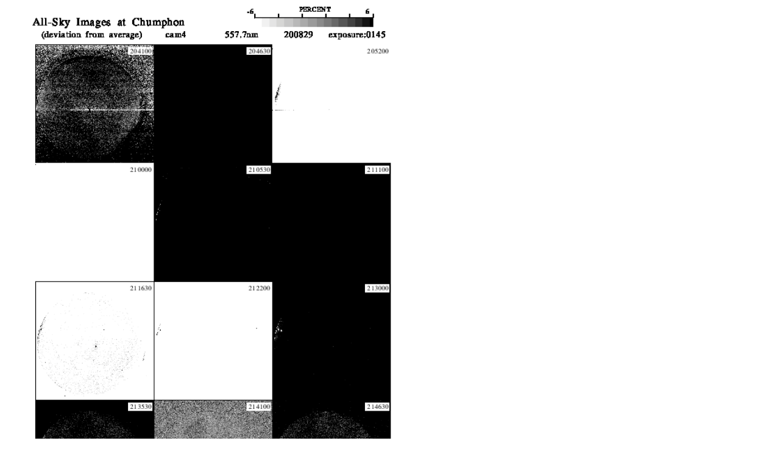

--- FILE ---
content_type: text/html
request_url: https://stdb2.isee.nagoya-u.ac.jp/omti/data/html/camn/2020/CN1_200829.html
body_size: 175
content:
<HTML><HEAD><TITLE>CN1_200829</TITLE></HEAD>
<BODY>
<TABLE>
<TR><TD WIDTH=700>
<IMG SRC="../../../gif/camn/2020/CN1_200829.gif" WIDTH="100%">
</TD></TR>
</TABLE></BODY></HTML>